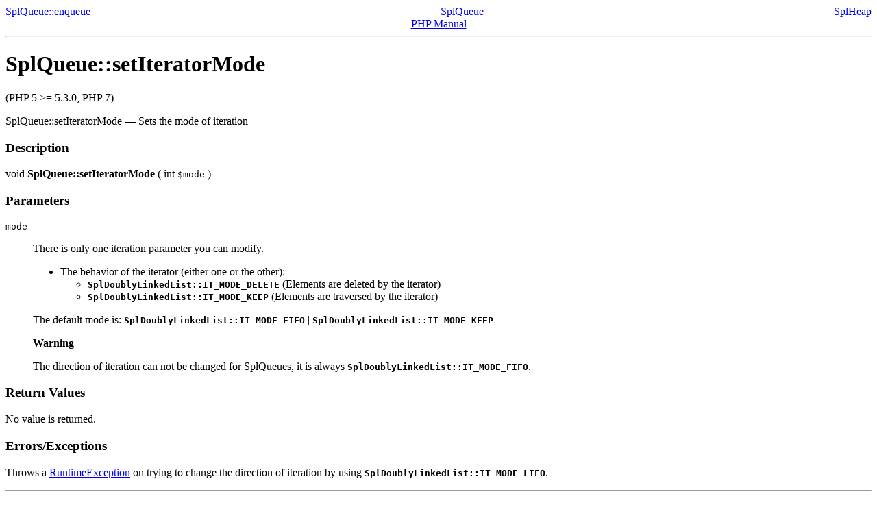

--- FILE ---
content_type: text/html
request_url: http://micmap.org/php-by-example/manual/en/splqueue.setiteratormode.html
body_size: 1120
content:
<!DOCTYPE HTML PUBLIC "-//W3C//DTD HTML 4.01 Transitional//EN" "http://www.w3.org/TR/html4/loose.dtd">
<html>
 <head>
  <meta http-equiv="content-type" content="text/html; charset=UTF-8">
  <title>Sets the mode of iteration</title>

 </head>
 <body><div class="manualnavbar" style="text-align: center;">
 <div class="prev" style="text-align: left; float: left;"><a href="splqueue.enqueue.html">SplQueue::enqueue</a></div>
 <div class="next" style="text-align: right; float: right;"><a href="class.splheap.html">SplHeap</a></div>
 <div class="up"><a href="class.splqueue.html">SplQueue</a></div>
 <div class="home"><a href="index.html">PHP Manual</a></div>
</div><hr /><div id="splqueue.setiteratormode" class="refentry">
 <div class="refnamediv">
  <h1 class="refname">SplQueue::setIteratorMode</h1>
  <p class="verinfo">(PHP 5 &gt;= 5.3.0, PHP 7)</p><p class="refpurpose"><span class="refname">SplQueue::setIteratorMode</span> &mdash; <span class="dc-title">Sets the mode of iteration</span></p>

 </div>

 <div class="refsect1 description" id="refsect1-splqueue.setiteratormode-description">
  <h3 class="title">Description</h3>
  <div class="methodsynopsis dc-description">
   <span class="type"><span class="type void">void</span></span> <span class="methodname"><strong>SplQueue::setIteratorMode</strong></span>
    ( <span class="methodparam"><span class="type">int</span> <code class="parameter">$mode</code></span>
   )</div>

 </div>


 <div class="refsect1 parameters" id="refsect1-splqueue.setiteratormode-parameters">
  <h3 class="title">Parameters</h3>
  <p class="para">
   <dl>

    
     <dt>
<code class="parameter">mode</code></dt>

     <dd>

      <p class="para">
       There is only one iteration parameter you can modify.
      </p>
      <ul class="itemizedlist">
       <li class="listitem">
        <span class="simpara">The behavior of the iterator (either one or the other):</span>
        <ul class="itemizedlist">
         <li class="listitem"><span class="simpara"><strong><code>SplDoublyLinkedList::IT_MODE_DELETE</code></strong> (Elements are deleted by the iterator)</span></li>
         <li class="listitem"><span class="simpara"><strong><code>SplDoublyLinkedList::IT_MODE_KEEP</code></strong> (Elements are traversed by the iterator)</span></li>
        </ul>
       </li>
      </ul>

      <p class="para">
       The default mode is: <strong><code>SplDoublyLinkedList::IT_MODE_FIFO</code></strong> | <strong><code>SplDoublyLinkedList::IT_MODE_KEEP</code></strong>
      </p>

      <div class="warning"><strong class="warning">Warning</strong>
       <p class="para">
        The direction of iteration can not be changed for SplQueues, it is always <strong><code>SplDoublyLinkedList::IT_MODE_FIFO</code></strong>.
       </p>
      </div>
     </dd>

    
   </dl>

  </p>
 </div>


 <div class="refsect1 returnvalues" id="refsect1-splqueue.setiteratormode-returnvalues">
  <h3 class="title">Return Values</h3>
  <p class="para">
   No value is returned.
  </p>
 </div>


 <div class="refsect1 errors" id="refsect1-splqueue.setiteratormode-errors">
  <h3 class="title">Errors/Exceptions</h3>
  <p class="para">
   Throws a <a href="class.runtimeexception.html" class="classname">RuntimeException</a> on trying to change the direction of iteration by using <strong><code>SplDoublyLinkedList::IT_MODE_LIFO</code></strong>.
  </p>
 </div>


</div><hr /><div class="manualnavbar" style="text-align: center;">
 <div class="prev" style="text-align: left; float: left;"><a href="splqueue.enqueue.html">SplQueue::enqueue</a></div>
 <div class="next" style="text-align: right; float: right;"><a href="class.splheap.html">SplHeap</a></div>
 <div class="up"><a href="class.splqueue.html">SplQueue</a></div>
 <div class="home"><a href="index.html">PHP Manual</a></div>
</div></body></html>
